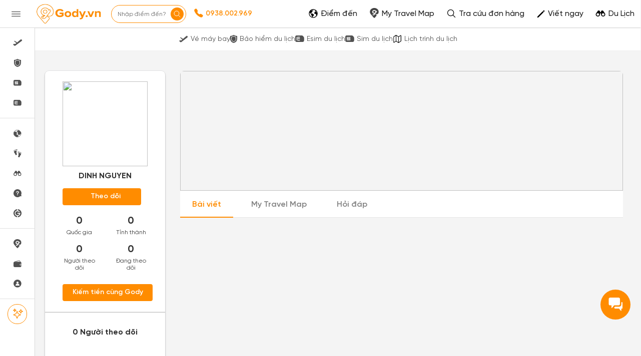

--- FILE ---
content_type: text/html; charset=UTF-8
request_url: https://gody.vn/blog/tandinhit2407
body_size: 2057
content:
<!doctype html>
<html>
<head>
	<meta http-equiv="Content-Type" content="text/html; charset=UTF-8" />
    <meta http-equiv="content-language" content="vi" />
    <meta name="viewport" content="width=device-width, initial-scale=1.0">
    <title></title>
    <meta name="description" content="" />
    <meta name="Googlebot-News" content="noindex, nofollow">
    <meta name="googlebot" content="noindex, nofollow">
    <meta name="robots" content="noindex, nofollow">
    <meta name="robots" content="noimageindex">
	<style>
@font-face {
    font-family: 'SVN-Gilroy';
    font-style: Regular;
    font-weight: 400;
    font-display: swap;
    src: url('/public/fonts/SVN-Gilroy-Regular.woff2') format("opentype");
}
@font-face {
    font-family: 'SVN-Gilroy';
    font-style: Bold;
    font-weight: 700;
    font-display: swap;
    src: url('/public/fonts/SVN-Gilroy-Bold.woff2') format("opentype");
}
@font-face {
    font-family: 'SVN-Gilroy';
    font-style: Medium;
    font-weight: 500;
    font-display: swap;
    src: url('/public/fonts/SVN-Gilroy-Medium.woff2') format("opentype");
}
@font-face {
    font-family: 'SVN-Gilroy';
    font-style: SemiBold;
    font-weight: 600;
    font-display: swap;
    src: url('/public/fonts/SVN-Gilroy-SemiBold.woff2') format("opentype");
}
body, text, *:not(.fa) {
    font-family: 'SVN-Gilroy' !important;
}
</style>	<link rel="stylesheet" href="/public/v5/css/atomic.css?v=1391">
    <link rel="stylesheet" href="/public/v5/css/temp/custom.css?v=1391" />
</head>
<body class="m-0 hw-fit">
	<div class="d-flex ai-center jc-center fd-column h-fit bg-white ai-center">
        <div class="donut"></div>
    </div>

    <form action="" method="POST">
        <input type="hidden" name="_token" value="06EbTqXJW1xyD1v5PHwLLkFGHD4r6NHF8SFBJvFU" autocomplete="off">        <input type="hidden" name="hash" value="" />
        <button type="submit" class="js-btn-redirect2map">Submit</button>
    </form>

    <script type="text/javascript" src="https://gody.vn/public/v3/plugins/jquery-1.11.3.min.js"></script>
    <script>
    const hash = window.location.hash;
    document.querySelector(`[name='hash']`).value = hash;

    console.log('hash >> ', hash);

    const url = window.location.href;
    document.querySelector('form').action = `${url}`;

    $(window).load(function() {
        $('.js-btn-redirect2map').click();
    });
    </script>
</body>
</html>

--- FILE ---
content_type: text/plain; charset=UTF-8
request_url: https://realtime.timvere.vn/socket.io/?EIO=3&transport=polling&t=PlcVDei
body_size: -9
content:
97:0{"sid":"0JASWTiP8lxaDHaI3Biy","upgrades":["websocket"],"pingInterval":25000,"pingTimeout":20000}